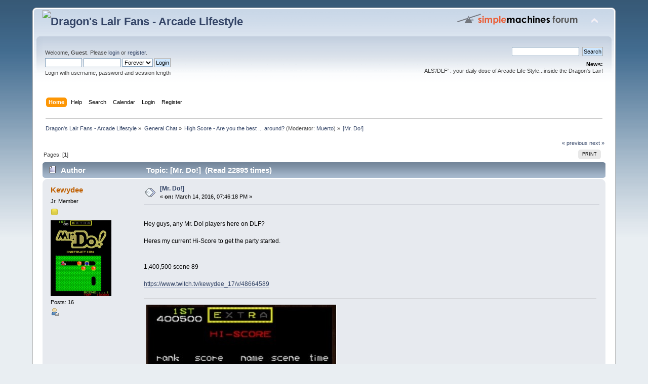

--- FILE ---
content_type: text/html; charset=UTF-8
request_url: http://www.dragonslairfans.com/smfor/index.php?topic=6827.0
body_size: 4850
content:
<!DOCTYPE html PUBLIC "-//W3C//DTD XHTML 1.0 Transitional//EN" "http://www.w3.org/TR/xhtml1/DTD/xhtml1-transitional.dtd">
<html xmlns="http://www.w3.org/1999/xhtml">
<head>
	<link rel="stylesheet" type="text/css" href="http://www.dragonslairfans.com/smfor/Themes/default/css/index.css?fin20" />
	<link rel="stylesheet" type="text/css" href="http://www.dragonslairfans.com/smfor/Themes/default/css/webkit.css" />
	<script type="text/javascript" src="http://www.dragonslairfans.com/smfor/Themes/default/scripts/script.js?fin20"></script>
	<script type="text/javascript" src="http://www.dragonslairfans.com/smfor/Themes/default/scripts/theme.js?fin20"></script>
	<script type="text/javascript"><!-- // --><![CDATA[
		var smf_theme_url = "http://www.dragonslairfans.com/smfor/Themes/default";
		var smf_default_theme_url = "http://www.dragonslairfans.com/smfor/Themes/default";
		var smf_images_url = "http://www.dragonslairfans.com/smfor/Themes/default/images";
		var smf_scripturl = "http://www.dragonslairfans.com/smfor/index.php?PHPSESSID=66756502b4b1d2ad009832e5babe7a75&amp;";
		var smf_iso_case_folding = false;
		var smf_charset = "UTF-8";
		var ajax_notification_text = "Loading...";
		var ajax_notification_cancel_text = "Cancel";
	// ]]></script>
	<meta http-equiv="Content-Type" content="text/html; charset=UTF-8" />
	<meta name="description" content="[Mr. Do!]" />
	<title>[Mr. Do!]</title>
	<link rel="canonical" href="http://www.dragonslairfans.com/smfor/index.php?topic=6827.0" />
	<link rel="help" href="http://www.dragonslairfans.com/smfor/index.php?PHPSESSID=66756502b4b1d2ad009832e5babe7a75&amp;action=help" />
	<link rel="search" href="http://www.dragonslairfans.com/smfor/index.php?PHPSESSID=66756502b4b1d2ad009832e5babe7a75&amp;action=search" />
	<link rel="contents" href="http://www.dragonslairfans.com/smfor/index.php?PHPSESSID=66756502b4b1d2ad009832e5babe7a75&amp;" />
	<link rel="alternate" type="application/rss+xml" title="Dragon's Lair Fans - Arcade Lifestyle - RSS" href="http://www.dragonslairfans.com/smfor/index.php?PHPSESSID=66756502b4b1d2ad009832e5babe7a75&amp;type=rss;action=.xml" />
	<link rel="index" href="http://www.dragonslairfans.com/smfor/index.php?PHPSESSID=66756502b4b1d2ad009832e5babe7a75&amp;board=12.0" />
</head>
<body>
<div id="wrapper" style="width: 90%">
	<div id="header"><div class="frame">
		<div id="top_section">
			<h1 class="forumtitle">
				<a href="http://www.dragonslairfans.com/smfor/index.php?PHPSESSID=66756502b4b1d2ad009832e5babe7a75&amp;"><img src="https://adktaszmz.preview.infomaniak.website/smfor/dragonslairfanslogo.gif" alt="Dragon's Lair Fans - Arcade Lifestyle" /></a>
			</h1>
			<img id="upshrink" src="http://www.dragonslairfans.com/smfor/Themes/default/images/upshrink.png" alt="*" title="Shrink or expand the header." style="display: none;" />
			<img id="smflogo" src="http://www.dragonslairfans.com/smfor/Themes/default/images/smflogo.png" alt="Simple Machines Forum" title="Simple Machines Forum" />
		</div>
		<div id="upper_section" class="middletext">
			<div class="user">
				<script type="text/javascript" src="http://www.dragonslairfans.com/smfor/Themes/default/scripts/sha1.js"></script>
				<form id="guest_form" action="http://www.dragonslairfans.com/smfor/index.php?PHPSESSID=66756502b4b1d2ad009832e5babe7a75&amp;action=login2" method="post" accept-charset="UTF-8"  onsubmit="hashLoginPassword(this, '5c8991edeec43cdf0a3190a497760bcc');">
					<div class="info">Welcome, <strong>Guest</strong>. Please <a href="http://www.dragonslairfans.com/smfor/index.php?PHPSESSID=66756502b4b1d2ad009832e5babe7a75&amp;action=login">login</a> or <a href="http://www.dragonslairfans.com/smfor/index.php?PHPSESSID=66756502b4b1d2ad009832e5babe7a75&amp;action=register">register</a>.</div>
					<input type="text" name="user" size="10" class="input_text" />
					<input type="password" name="passwrd" size="10" class="input_password" />
					<select name="cookielength">
						<option value="60">1 Hour</option>
						<option value="1440">1 Day</option>
						<option value="10080">1 Week</option>
						<option value="43200">1 Month</option>
						<option value="-1" selected="selected">Forever</option>
					</select>
					<input type="submit" value="Login" class="button_submit" /><br />
					<div class="info">Login with username, password and session length</div>
					<input type="hidden" name="hash_passwrd" value="" /><input type="hidden" name="bc40926c0" value="5c8991edeec43cdf0a3190a497760bcc" />
				</form>
			</div>
			<div class="news normaltext">
				<form id="search_form" action="http://www.dragonslairfans.com/smfor/index.php?PHPSESSID=66756502b4b1d2ad009832e5babe7a75&amp;action=search2" method="post" accept-charset="UTF-8">
					<input type="text" name="search" value="" class="input_text" />&nbsp;
					<input type="submit" name="submit" value="Search" class="button_submit" />
					<input type="hidden" name="advanced" value="0" />
					<input type="hidden" name="topic" value="6827" /></form>
				<h2>News: </h2>
				<p>ALS'/DLF' : your daily dose of Arcade Life Style...inside the Dragon's Lair!<br /></p>
			</div>
		</div>
		<br class="clear" />
		<script type="text/javascript"><!-- // --><![CDATA[
			var oMainHeaderToggle = new smc_Toggle({
				bToggleEnabled: true,
				bCurrentlyCollapsed: false,
				aSwappableContainers: [
					'upper_section'
				],
				aSwapImages: [
					{
						sId: 'upshrink',
						srcExpanded: smf_images_url + '/upshrink.png',
						altExpanded: 'Shrink or expand the header.',
						srcCollapsed: smf_images_url + '/upshrink2.png',
						altCollapsed: 'Shrink or expand the header.'
					}
				],
				oThemeOptions: {
					bUseThemeSettings: false,
					sOptionName: 'collapse_header',
					sSessionVar: 'bc40926c0',
					sSessionId: '5c8991edeec43cdf0a3190a497760bcc'
				},
				oCookieOptions: {
					bUseCookie: true,
					sCookieName: 'upshrink'
				}
			});
		// ]]></script>
		<div id="main_menu">
			<ul class="dropmenu" id="menu_nav">
				<li id="button_home">
					<a class="active firstlevel" href="http://www.dragonslairfans.com/smfor/index.php?PHPSESSID=66756502b4b1d2ad009832e5babe7a75&amp;">
						<span class="last firstlevel">Home</span>
					</a>
				</li>
				<li id="button_help">
					<a class="firstlevel" href="http://www.dragonslairfans.com/smfor/index.php?PHPSESSID=66756502b4b1d2ad009832e5babe7a75&amp;action=help">
						<span class="firstlevel">Help</span>
					</a>
				</li>
				<li id="button_search">
					<a class="firstlevel" href="http://www.dragonslairfans.com/smfor/index.php?PHPSESSID=66756502b4b1d2ad009832e5babe7a75&amp;action=search">
						<span class="firstlevel">Search</span>
					</a>
				</li>
				<li id="button_calendar">
					<a class="firstlevel" href="http://www.dragonslairfans.com/smfor/index.php?PHPSESSID=66756502b4b1d2ad009832e5babe7a75&amp;action=calendar">
						<span class="firstlevel">Calendar</span>
					</a>
				</li>
				<li id="button_login">
					<a class="firstlevel" href="http://www.dragonslairfans.com/smfor/index.php?PHPSESSID=66756502b4b1d2ad009832e5babe7a75&amp;action=login">
						<span class="firstlevel">Login</span>
					</a>
				</li>
				<li id="button_register">
					<a class="firstlevel" href="http://www.dragonslairfans.com/smfor/index.php?PHPSESSID=66756502b4b1d2ad009832e5babe7a75&amp;action=register">
						<span class="last firstlevel">Register</span>
					</a>
				</li>
			</ul>
		</div>
		<br class="clear" />
	</div></div>
	<div id="content_section"><div class="frame">
		<div id="main_content_section">
	<div class="navigate_section">
		<ul>
			<li>
				<a href="http://www.dragonslairfans.com/smfor/index.php?PHPSESSID=66756502b4b1d2ad009832e5babe7a75&amp;"><span>Dragon's Lair Fans - Arcade Lifestyle</span></a> &#187;
			</li>
			<li>
				<a href="http://www.dragonslairfans.com/smfor/index.php?PHPSESSID=66756502b4b1d2ad009832e5babe7a75&amp;#c2"><span>General Chat</span></a> &#187;
			</li>
			<li>
				<a href="http://www.dragonslairfans.com/smfor/index.php?PHPSESSID=66756502b4b1d2ad009832e5babe7a75&amp;board=12.0"><span>High Score - Are you the best ... around?</span></a> (Moderator: <a href="http://www.dragonslairfans.com/smfor/index.php?PHPSESSID=66756502b4b1d2ad009832e5babe7a75&amp;action=profile;u=941" title="Board Moderator">Muerto</a>) &#187;
			</li>
			<li class="last">
				<a href="http://www.dragonslairfans.com/smfor/index.php?PHPSESSID=66756502b4b1d2ad009832e5babe7a75&amp;topic=6827.0"><span>[Mr. Do!]</span></a>
			</li>
		</ul>
	</div>
			<a id="top"></a>
			<a id="msg98428"></a>
			<div class="pagesection">
				<div class="nextlinks"><a href="http://www.dragonslairfans.com/smfor/index.php?PHPSESSID=66756502b4b1d2ad009832e5babe7a75&amp;topic=6827.0;prev_next=prev#new">&laquo; previous</a> <a href="http://www.dragonslairfans.com/smfor/index.php?PHPSESSID=66756502b4b1d2ad009832e5babe7a75&amp;topic=6827.0;prev_next=next#new">next &raquo;</a></div>
		<div class="buttonlist floatright">
			<ul>
				<li><a class="button_strip_print" href="http://www.dragonslairfans.com/smfor/index.php?PHPSESSID=66756502b4b1d2ad009832e5babe7a75&amp;action=printpage;topic=6827.0" rel="new_win nofollow"><span class="last">Print</span></a></li>
			</ul>
		</div>
				<div class="pagelinks floatleft">Pages: [<strong>1</strong>] </div>
			</div>
			<div id="forumposts">
				<div class="cat_bar">
					<h3 class="catbg">
						<img src="http://www.dragonslairfans.com/smfor/Themes/default/images/topic/normal_post.gif" align="bottom" alt="" />
						<span id="author">Author</span>
						Topic: [Mr. Do!] &nbsp;(Read 22895 times)
					</h3>
				</div>
				<form action="http://www.dragonslairfans.com/smfor/index.php?PHPSESSID=66756502b4b1d2ad009832e5babe7a75&amp;action=quickmod2;topic=6827.0" method="post" accept-charset="UTF-8" name="quickModForm" id="quickModForm" style="margin: 0;" onsubmit="return oQuickModify.bInEditMode ? oQuickModify.modifySave('5c8991edeec43cdf0a3190a497760bcc', 'bc40926c0') : false">
				<div class="windowbg">
					<span class="topslice"><span></span></span>
					<div class="post_wrapper">
						<div class="poster">
							<h4>
								<a href="http://www.dragonslairfans.com/smfor/index.php?PHPSESSID=66756502b4b1d2ad009832e5babe7a75&amp;action=profile;u=4719" title="View the profile of Kewydee">Kewydee</a>
							</h4>
							<ul class="reset smalltext" id="msg_98428_extra_info">
								<li class="postgroup">Jr. Member</li>
								<li class="stars"><img src="http://www.dragonslairfans.com/smfor/Themes/default/images/star.gif" alt="*" /></li>
								<li class="avatar">
									<a href="http://www.dragonslairfans.com/smfor/index.php?PHPSESSID=66756502b4b1d2ad009832e5babe7a75&amp;action=profile;u=4719">
										<img class="avatar" src="http://www.dragonslairfans.com/smfor/index.php?PHPSESSID=66756502b4b1d2ad009832e5babe7a75&amp;action=dlattach;attach=8525;type=avatar" alt="" />
									</a>
								</li>
								<li class="postcount">Posts: 16</li>
								<li class="profile">
									<ul>
										<li><a href="http://www.dragonslairfans.com/smfor/index.php?PHPSESSID=66756502b4b1d2ad009832e5babe7a75&amp;action=profile;u=4719"><img src="http://www.dragonslairfans.com/smfor/Themes/default/images/icons/profile_sm.gif" alt="View Profile" title="View Profile" /></a></li>
									</ul>
								</li>
							</ul>
						</div>
						<div class="postarea">
							<div class="flow_hidden">
								<div class="keyinfo">
									<div class="messageicon">
										<img src="http://www.dragonslairfans.com/smfor/Themes/default/images/post/xx.gif" alt="" />
									</div>
									<h5 id="subject_98428">
										<a href="http://www.dragonslairfans.com/smfor/index.php?PHPSESSID=66756502b4b1d2ad009832e5babe7a75&amp;topic=6827.msg98428#msg98428" rel="nofollow">[Mr. Do!]</a>
									</h5>
									<div class="smalltext">&#171; <strong> on:</strong> March 14, 2016, 07:46:18 PM &#187;</div>
									<div id="msg_98428_quick_mod"></div>
								</div>
							</div>
							<div class="post">
								<div class="inner" id="msg_98428"><br />Hey guys, any Mr. Do! players here on DLF?<br /><br />Heres my current Hi-Score to get the party started.<br /><br /><img src="http://" alt="" class="bbc_img" /><br /><br />1,400,500 scene 89<br /><br /><a href="https://www.twitch.tv/kewydee_17/v/48664589" class="bbc_link" target="_blank" rel="noopener noreferrer">https://www.twitch.tv/kewydee_17/v/48664589</a><br /><br /></div>
							</div>
							<div id="msg_98428_footer" class="attachments smalltext">
								<div style="overflow: auto;">
										<img src="http://www.dragonslairfans.com/smfor/index.php?PHPSESSID=66756502b4b1d2ad009832e5babe7a75&amp;action=dlattach;topic=6827.0;attach=12445;image" alt="" width="376" height="459"/><br />
										<a href="http://www.dragonslairfans.com/smfor/index.php?PHPSESSID=66756502b4b1d2ad009832e5babe7a75&amp;action=dlattach;topic=6827.0;attach=12445"><img src="http://www.dragonslairfans.com/smfor/Themes/default/images/icons/clip.gif" align="middle" alt="*" />&nbsp;latest PB 1,400,500 scene 89.jpg</a> 
										(45.64 kB, 376x459 - viewed 2870 times.)<br />
								</div>
							</div>
						</div>
						<div class="moderatorbar">
							<div class="smalltext modified" id="modified_98428">
							</div>
							<div class="smalltext reportlinks">
								<img src="http://www.dragonslairfans.com/smfor/Themes/default/images/ip.gif" alt="" />
								Logged
							</div>
						</div>
					</div>
					<span class="botslice"><span></span></span>
				</div>
				<hr class="post_separator" />
				<a id="msg98452"></a>
				<div class="windowbg2">
					<span class="topslice"><span></span></span>
					<div class="post_wrapper">
						<div class="poster">
							<h4>
								<a href="http://www.dragonslairfans.com/smfor/index.php?PHPSESSID=66756502b4b1d2ad009832e5babe7a75&amp;action=profile;u=4247" title="View the profile of Knaagi">Knaagi</a>
							</h4>
							<ul class="reset smalltext" id="msg_98452_extra_info">
								<li class="postgroup">Jr. Member</li>
								<li class="stars"><img src="http://www.dragonslairfans.com/smfor/Themes/default/images/star.gif" alt="*" /></li>
								<li class="avatar">
									<a href="http://www.dragonslairfans.com/smfor/index.php?PHPSESSID=66756502b4b1d2ad009832e5babe7a75&amp;action=profile;u=4247">
										<img class="avatar" src="http://www.dragonslairfans.com/smfor/index.php?PHPSESSID=66756502b4b1d2ad009832e5babe7a75&amp;action=dlattach;attach=12559;type=avatar" alt="" />
									</a>
								</li>
								<li class="postcount">Posts: 43</li>
								<li class="profile">
									<ul>
										<li><a href="http://www.dragonslairfans.com/smfor/index.php?PHPSESSID=66756502b4b1d2ad009832e5babe7a75&amp;action=profile;u=4247"><img src="http://www.dragonslairfans.com/smfor/Themes/default/images/icons/profile_sm.gif" alt="View Profile" title="View Profile" /></a></li>
									</ul>
								</li>
							</ul>
						</div>
						<div class="postarea">
							<div class="flow_hidden">
								<div class="keyinfo">
									<div class="messageicon">
										<img src="http://www.dragonslairfans.com/smfor/Themes/default/images/post/xx.gif" alt="" />
									</div>
									<h5 id="subject_98452">
										<a href="http://www.dragonslairfans.com/smfor/index.php?PHPSESSID=66756502b4b1d2ad009832e5babe7a75&amp;topic=6827.msg98452#msg98452" rel="nofollow">Re: [Mr. Do!]</a>
									</h5>
									<div class="smalltext">&#171; <strong>Reply #1 on:</strong> March 18, 2016, 05:55:17 PM &#187;</div>
									<div id="msg_98452_quick_mod"></div>
								</div>
							</div>
							<div class="post">
								<div class="inner" id="msg_98452">I love that game but i suck at it. <br />That`s one impressive high score! <br /><br /><br /></div>
							</div>
						</div>
						<div class="moderatorbar">
							<div class="smalltext modified" id="modified_98452">
							</div>
							<div class="smalltext reportlinks">
								<img src="http://www.dragonslairfans.com/smfor/Themes/default/images/ip.gif" alt="" />
								Logged
							</div>
							<div class="signature" id="msg_98452_signature">&quot;The only legitimate use of a computer is to play games&quot; - Eugene Jarvis</div>
						</div>
					</div>
					<span class="botslice"><span></span></span>
				</div>
				<hr class="post_separator" />
				</form>
			</div>
			<a id="lastPost"></a>
			<div class="pagesection">
				
		<div class="buttonlist floatright">
			<ul>
				<li><a class="button_strip_print" href="http://www.dragonslairfans.com/smfor/index.php?PHPSESSID=66756502b4b1d2ad009832e5babe7a75&amp;action=printpage;topic=6827.0" rel="new_win nofollow"><span class="last">Print</span></a></li>
			</ul>
		</div>
				<div class="pagelinks floatleft">Pages: [<strong>1</strong>] </div>
				<div class="nextlinks_bottom"><a href="http://www.dragonslairfans.com/smfor/index.php?PHPSESSID=66756502b4b1d2ad009832e5babe7a75&amp;topic=6827.0;prev_next=prev#new">&laquo; previous</a> <a href="http://www.dragonslairfans.com/smfor/index.php?PHPSESSID=66756502b4b1d2ad009832e5babe7a75&amp;topic=6827.0;prev_next=next#new">next &raquo;</a></div>
			</div>
	<div class="navigate_section">
		<ul>
			<li>
				<a href="http://www.dragonslairfans.com/smfor/index.php?PHPSESSID=66756502b4b1d2ad009832e5babe7a75&amp;"><span>Dragon's Lair Fans - Arcade Lifestyle</span></a> &#187;
			</li>
			<li>
				<a href="http://www.dragonslairfans.com/smfor/index.php?PHPSESSID=66756502b4b1d2ad009832e5babe7a75&amp;#c2"><span>General Chat</span></a> &#187;
			</li>
			<li>
				<a href="http://www.dragonslairfans.com/smfor/index.php?PHPSESSID=66756502b4b1d2ad009832e5babe7a75&amp;board=12.0"><span>High Score - Are you the best ... around?</span></a> (Moderator: <a href="http://www.dragonslairfans.com/smfor/index.php?PHPSESSID=66756502b4b1d2ad009832e5babe7a75&amp;action=profile;u=941" title="Board Moderator">Muerto</a>) &#187;
			</li>
			<li class="last">
				<a href="http://www.dragonslairfans.com/smfor/index.php?PHPSESSID=66756502b4b1d2ad009832e5babe7a75&amp;topic=6827.0"><span>[Mr. Do!]</span></a>
			</li>
		</ul>
	</div>
			<div id="moderationbuttons"></div>
			<div class="plainbox" id="display_jump_to">&nbsp;</div>
		<br class="clear" />
				<script type="text/javascript" src="http://www.dragonslairfans.com/smfor/Themes/default/scripts/topic.js"></script>
				<script type="text/javascript"><!-- // --><![CDATA[
					if ('XMLHttpRequest' in window)
					{
						var oQuickModify = new QuickModify({
							sScriptUrl: smf_scripturl,
							bShowModify: true,
							iTopicId: 6827,
							sTemplateBodyEdit: '\n\t\t\t\t\t\t\t\t<div id="quick_edit_body_container" style="width: 90%">\n\t\t\t\t\t\t\t\t\t<div id="error_box" style="padding: 4px;" class="error"><' + '/div>\n\t\t\t\t\t\t\t\t\t<textarea class="editor" name="message" rows="12" style="width: 100%; margin-bottom: 10px;" tabindex="1">%body%<' + '/textarea><br />\n\t\t\t\t\t\t\t\t\t<input type="hidden" name="bc40926c0" value="5c8991edeec43cdf0a3190a497760bcc" />\n\t\t\t\t\t\t\t\t\t<input type="hidden" name="topic" value="6827" />\n\t\t\t\t\t\t\t\t\t<input type="hidden" name="msg" value="%msg_id%" />\n\t\t\t\t\t\t\t\t\t<div class="righttext">\n\t\t\t\t\t\t\t\t\t\t<input type="submit" name="post" value="Save" tabindex="2" onclick="return oQuickModify.modifySave(\'5c8991edeec43cdf0a3190a497760bcc\', \'bc40926c0\');" accesskey="s" class="button_submit" />&nbsp;&nbsp;<input type="submit" name="cancel" value="Cancel" tabindex="3" onclick="return oQuickModify.modifyCancel();" class="button_submit" />\n\t\t\t\t\t\t\t\t\t<' + '/div>\n\t\t\t\t\t\t\t\t<' + '/div>',
							sTemplateSubjectEdit: '<input type="text" style="width: 90%;" name="subject" value="%subject%" size="80" maxlength="80" tabindex="4" class="input_text" />',
							sTemplateBodyNormal: '%body%',
							sTemplateSubjectNormal: '<a hr'+'ef="http://www.dragonslairfans.com/smfor/index.php?PHPSESSID=66756502b4b1d2ad009832e5babe7a75&amp;'+'?topic=6827.msg%msg_id%#msg%msg_id%" rel="nofollow">%subject%<' + '/a>',
							sTemplateTopSubject: 'Topic: %subject% &nbsp;(Read 22895 times)',
							sErrorBorderStyle: '1px solid red'
						});

						aJumpTo[aJumpTo.length] = new JumpTo({
							sContainerId: "display_jump_to",
							sJumpToTemplate: "<label class=\"smalltext\" for=\"%select_id%\">Jump to:<" + "/label> %dropdown_list%",
							iCurBoardId: 12,
							iCurBoardChildLevel: 0,
							sCurBoardName: "High Score - Are you the best ... around?",
							sBoardChildLevelIndicator: "==",
							sBoardPrefix: "=> ",
							sCatSeparator: "-----------------------------",
							sCatPrefix: "",
							sGoButtonLabel: "go"
						});

						aIconLists[aIconLists.length] = new IconList({
							sBackReference: "aIconLists[" + aIconLists.length + "]",
							sIconIdPrefix: "msg_icon_",
							sScriptUrl: smf_scripturl,
							bShowModify: true,
							iBoardId: 12,
							iTopicId: 6827,
							sSessionId: "5c8991edeec43cdf0a3190a497760bcc",
							sSessionVar: "bc40926c0",
							sLabelIconList: "Message Icon",
							sBoxBackground: "transparent",
							sBoxBackgroundHover: "#ffffff",
							iBoxBorderWidthHover: 1,
							sBoxBorderColorHover: "#adadad" ,
							sContainerBackground: "#ffffff",
							sContainerBorder: "1px solid #adadad",
							sItemBorder: "1px solid #ffffff",
							sItemBorderHover: "1px dotted gray",
							sItemBackground: "transparent",
							sItemBackgroundHover: "#e0e0f0"
						});
					}
				// ]]></script>
		</div>
	</div></div>
	<div id="footer_section"><div class="frame">
		<ul class="reset">
			<li class="copyright">
			<span class="smalltext" style="display: inline; visibility: visible; font-family: Verdana, Arial, sans-serif;"><a href="http://www.dragonslairfans.com/smfor/index.php?PHPSESSID=66756502b4b1d2ad009832e5babe7a75&amp;action=credits" title="Simple Machines Forum" target="_blank" class="new_win">SMF 2.0.19</a> |
 <a href="https://www.simplemachines.org/about/smf/license.php" title="License" target="_blank" class="new_win">SMF &copy; 2021</a>, <a href="https://www.simplemachines.org" title="Simple Machines" target="_blank" class="new_win">Simple Machines</a>
			</span></li>
			<li><a id="button_xhtml" href="http://validator.w3.org/check?uri=referer" target="_blank" class="new_win" title="Valid XHTML 1.0!"><span>XHTML</span></a></li>
			<li><a id="button_rss" href="http://www.dragonslairfans.com/smfor/index.php?PHPSESSID=66756502b4b1d2ad009832e5babe7a75&amp;action=.xml;type=rss" class="new_win"><span>RSS</span></a></li>
			<li class="last"><a id="button_wap2" href="http://www.dragonslairfans.com/smfor/index.php?PHPSESSID=66756502b4b1d2ad009832e5babe7a75&amp;wap2" class="new_win"><span>WAP2</span></a></li>
		</ul>
	</div></div>
</div>
</body></html>